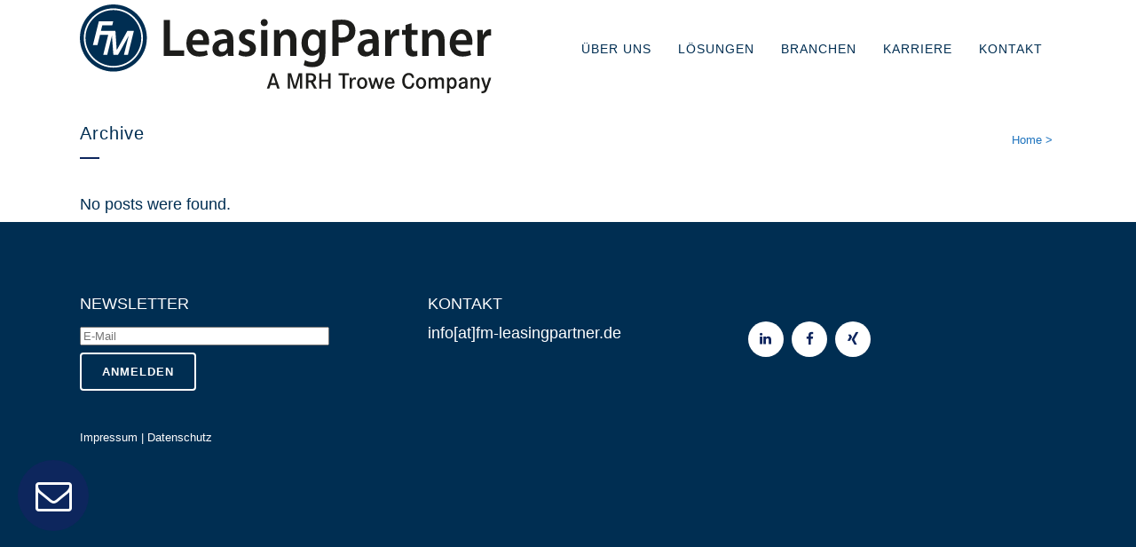

--- FILE ---
content_type: text/html; charset=UTF-8
request_url: https://fm-leasingpartner.de/slides-category/branchen-mobil/
body_size: 7365
content:
<!DOCTYPE html>
<html lang="de">
<head>
	<meta charset="UTF-8" />
	<meta name="format-detection” content=”telephone=no" />
	
	<title>branchen-mobil Archive - FM LeasingPartner</title>

	
			
						<meta name="viewport" content="width=device-width,initial-scale=1,user-scalable=no">
		
	<link rel="profile" href="http://gmpg.org/xfn/11" />
	<link rel="pingback" href="https://fm-leasingpartner.de/xmlrpc.php" />
	<link rel="shortcut icon" type="image/x-icon" href="https://fm-leasingpartner.de/wp-content/uploads/2020/05/favicon.png">
	<link rel="apple-touch-icon" href="https://fm-leasingpartner.de/wp-content/uploads/2020/05/favicon.png"/>
	<script type="application/javascript">var QodeAjaxUrl = "https://fm-leasingpartner.de/wp-admin/admin-ajax.php"</script><meta name='robots' content='index, follow, max-image-preview:large, max-snippet:-1, max-video-preview:-1' />

	<!-- This site is optimized with the Yoast SEO plugin v26.5 - https://yoast.com/wordpress/plugins/seo/ -->
	<link rel="canonical" href="https://fm-leasingpartner.de/slides-category/branchen-mobil/" />
	<meta property="og:locale" content="de_DE" />
	<meta property="og:type" content="article" />
	<meta property="og:title" content="branchen-mobil Archive - FM LeasingPartner" />
	<meta property="og:url" content="https://fm-leasingpartner.de/slides-category/branchen-mobil/" />
	<meta property="og:site_name" content="FM LeasingPartner" />
	<meta name="twitter:card" content="summary_large_image" />
	<script type="application/ld+json" class="yoast-schema-graph">{"@context":"https://schema.org","@graph":[{"@type":"CollectionPage","@id":"https://fm-leasingpartner.de/slides-category/branchen-mobil/","url":"https://fm-leasingpartner.de/slides-category/branchen-mobil/","name":"branchen-mobil Archive - FM LeasingPartner","isPartOf":{"@id":"https://fm-leasingpartner.de/#website"},"breadcrumb":{"@id":"https://fm-leasingpartner.de/slides-category/branchen-mobil/#breadcrumb"},"inLanguage":"de"},{"@type":"BreadcrumbList","@id":"https://fm-leasingpartner.de/slides-category/branchen-mobil/#breadcrumb","itemListElement":[{"@type":"ListItem","position":1,"name":"Startseite","item":"https://fm-leasingpartner.de/"},{"@type":"ListItem","position":2,"name":"branchen-mobil"}]},{"@type":"WebSite","@id":"https://fm-leasingpartner.de/#website","url":"https://fm-leasingpartner.de/","name":"FM LeasingPartner","description":"","potentialAction":[{"@type":"SearchAction","target":{"@type":"EntryPoint","urlTemplate":"https://fm-leasingpartner.de/?s={search_term_string}"},"query-input":{"@type":"PropertyValueSpecification","valueRequired":true,"valueName":"search_term_string"}}],"inLanguage":"de"}]}</script>
	<!-- / Yoast SEO plugin. -->


<link rel='dns-prefetch' href='//www.leasingo.cloud' />
<link rel="alternate" type="application/rss+xml" title="FM LeasingPartner &raquo; Feed" href="https://fm-leasingpartner.de/feed/" />
<link rel="alternate" type="application/rss+xml" title="FM LeasingPartner &raquo; Kommentar-Feed" href="https://fm-leasingpartner.de/comments/feed/" />
<link rel="alternate" type="application/rss+xml" title="FM LeasingPartner &raquo; branchen-mobil Slider Feed" href="https://fm-leasingpartner.de/slides-category/branchen-mobil/feed/" />
<style id='wp-img-auto-sizes-contain-inline-css' type='text/css'>
img:is([sizes=auto i],[sizes^="auto," i]){contain-intrinsic-size:3000px 1500px}
/*# sourceURL=wp-img-auto-sizes-contain-inline-css */
</style>
<style id='wp-emoji-styles-inline-css' type='text/css'>

	img.wp-smiley, img.emoji {
		display: inline !important;
		border: none !important;
		box-shadow: none !important;
		height: 1em !important;
		width: 1em !important;
		margin: 0 0.07em !important;
		vertical-align: -0.1em !important;
		background: none !important;
		padding: 0 !important;
	}
/*# sourceURL=wp-emoji-styles-inline-css */
</style>
<link rel='stylesheet' id='css-0-css' href='https://fm-leasingpartner.de/wp-content/mmr/47e806d8-1764842036.min.css' type='text/css' media='all' />
<style id='css-0-inline-css' type='text/css'>
/*wp_block_styles_on_demand_placeholder:6936a00fe3209*/
/*# sourceURL=css-0-inline-css */
</style>
<link rel='stylesheet' id='css-1-css' href='https://fm-leasingpartner.de/wp-content/mmr/364e5781-1764578905.min.css' type='text/css' media='all' />
<style id='css-1-inline-css' type='text/css'>
   .archive.disabled_footer_top .footer_top_holder, .archive.disabled_footer_bottom .footer_bottom_holder { display: none;}


/*# sourceURL=css-1-inline-css */
</style>
<link rel='stylesheet' id='css-2-css' href='https://fm-leasingpartner.de/wp-content/mmr/82332c80-1747297932.min.css' type='text/css' media='all' />
<link rel='stylesheet' id='css-3-css' href='https://fm-leasingpartner.de/wp-content/mmr/a8820ad0-1747166114.min.css' type='text/css' media='screen' />
<link rel='stylesheet' id='css-4-css' href='https://fm-leasingpartner.de/wp-content/mmr/24a504cc-1747166114.min.css' type='text/css' media='all' />
<script type="text/javascript" src="https://fm-leasingpartner.de/wp-content/mmr/a4950ac3-1747166111.min.js" id="js-5-js"></script>
<script type="text/javascript" src="https://fm-leasingpartner.de/wp-content/mmr/406d0623-1764842035.min.js" id="js-6-js"></script>
<script type="text/javascript" id="js-6-js-after">
/* <![CDATA[ */
wp.i18n.setLocaleData( { 'text direction\u0004ltr': [ 'ltr' ] } );
//# sourceURL=js-6-js-after
/* ]]> */
</script>
<script type="text/javascript" src="https://fm-leasingpartner.de/wp-content/mmr/0fb70e1c-1747166114.min.js" id="js-7-js"></script>
<script type="text/javascript" id="js-8-js-extra">
/* <![CDATA[ */
var rlpArgs = {"script":"nivo_lightbox","selector":"lightbox","custom_events":"","theme":"simple","effect":"slideUp","clickOverlayToClose":"1","touch_swipe":"0","autoplay_video":"0","keyboardNav":"1","errorMessage":"Bitte versuchen Sie es erneut."};
//# sourceURL=js-8-js-extra
/* ]]> */
</script>
<script type="text/javascript" src="https://fm-leasingpartner.de/wp-content/mmr/c76b1234-1747166114.min.js" id="js-8-js"></script>
<script type="text/javascript" src="https://fm-leasingpartner.de/wp-content/mmr/5ae43e1a-1764842035.min.js" id="js-9-js"></script>
<script type="text/javascript" id="js-9-js-after">
/* <![CDATA[ */
jQuery(function(jQuery){jQuery.datepicker.setDefaults({"closeText":"Schlie\u00dfen","currentText":"Heute","monthNames":["Januar","Februar","M\u00e4rz","April","Mai","Juni","Juli","August","September","Oktober","November","Dezember"],"monthNamesShort":["Jan.","Feb.","M\u00e4rz","Apr.","Mai","Juni","Juli","Aug.","Sep.","Okt.","Nov.","Dez."],"nextText":"Weiter","prevText":"Zur\u00fcck","dayNames":["Sonntag","Montag","Dienstag","Mittwoch","Donnerstag","Freitag","Samstag"],"dayNamesShort":["So.","Mo.","Di.","Mi.","Do.","Fr.","Sa."],"dayNamesMin":["S","M","D","M","D","F","S"],"dateFormat":"d. MM yy","firstDay":1,"isRTL":false});});
//# sourceURL=js-9-js-after
/* ]]> */
</script>
<script type="text/javascript" src="https://fm-leasingpartner.de/wp-content/mmr/810c237b-1747166111.min.js" id="js-10-js"></script>
<script type="text/javascript" src="https://fm-leasingpartner.de/wp-content/mmr/9634ab42-1747166111.min.js" id="js-11-js"></script>
<script></script><link rel="https://api.w.org/" href="https://fm-leasingpartner.de/wp-json/" /><link rel="EditURI" type="application/rsd+xml" title="RSD" href="https://fm-leasingpartner.de/xmlrpc.php?rsd" />
<meta name="generator" content="WordPress 6.9" />
<style>.nivo-lightbox-theme-simple.nivo-lightbox-overlay { background: none repeat scroll 0 0 rgba(0, 14, 51, 0.6)!important;}</style><style>.nivo-lightbox-theme-simple .nivo-lightbox-image img{ cursor:pointer; cursor: hand;}</style><style>.nivo-lightbox-theme-simple .nivo-lightbox-title { background:#000!important;}</style><style>@media all and (max-device-width: 1024px) { .nivo-lightbox-overlay { -webkit-overflow-scrolling:touch !important; overflow:auto !important; } #gallery-2 .gallery-item { width:auto !important; } .nivo-lightbox-content { -webkit-overflow-scrolling: touch !important; overflow: scroll !important; } }</style><style>.nivo-lightbox-theme-simple .nivo-lightbox-nav:hover { background-color:rgba(0,0,0,.5)!important;}</style><style type="text/css">.recentcomments a{display:inline !important;padding:0 !important;margin:0 !important;}</style><meta name="generator" content="Powered by WPBakery Page Builder - drag and drop page builder for WordPress."/>
<link rel="icon" href="https://fm-leasingpartner.de/wp-content/uploads/2020/05/favicon.png" sizes="32x32" />
<link rel="icon" href="https://fm-leasingpartner.de/wp-content/uploads/2020/05/favicon.png" sizes="192x192" />
<link rel="apple-touch-icon" href="https://fm-leasingpartner.de/wp-content/uploads/2020/05/favicon.png" />
<meta name="msapplication-TileImage" content="https://fm-leasingpartner.de/wp-content/uploads/2020/05/favicon.png" />
		<style type="text/css" id="wp-custom-css">
			div.wpcf7-response-output {
	color: #000;
}		</style>
		<noscript><style> .wpb_animate_when_almost_visible { opacity: 1; }</style></noscript><link rel='stylesheet' id='css-16-css' href='https://fm-leasingpartner.de/wp-content/mmr/da9412a5-1764842043.min.css' type='text/css' media='all' />
</head>

<body class="archive tax-slides_category term-branchen-mobil term-8 wp-theme-bridge wp-child-theme-bridge-child  qode-child-theme-ver-1.0.0 qode-theme-ver-16.7 qode-theme-bridge wpb-js-composer js-comp-ver-7.3 vc_responsive" itemscope itemtype="http://schema.org/WebPage">

						<div class="wrapper">
	<div class="wrapper_inner">
	<!-- Google Analytics start -->
		<!-- Google Analytics end -->

	


<header class=" scroll_header_top_area  fixed scrolled_not_transparent page_header">
    <div class="header_inner clearfix">

		<div class="header_top_bottom_holder">
		<div class="header_bottom clearfix" style='' >
		    				<div class="container">
					<div class="container_inner clearfix">
                    			                					<div class="header_inner_left">
                        													<div class="mobile_menu_button">
                                <span>
                                    <i class="qode_icon_font_awesome fa fa-bars " ></i>                                </span>
                            </div>
												<div class="logo_wrapper">
                            							<div class="q_logo">
								<a itemprop="url" href="https://fm-leasingpartner.de/">
									<img itemprop="image" class="normal" src="https://fm-leasingpartner.de/wp-content/uploads/2025/05/FML-Logo-2D-mit-MRH-Trowe-Unterzug.svg" alt="Logo"/>
									<img itemprop="image" class="light" src="https://fm-leasingpartner.de/wp-content/themes/bridge/img/logo.png" alt="Logo"/>
									<img itemprop="image" class="dark" src="https://fm-leasingpartner.de/wp-content/themes/bridge/img/logo_black.png" alt="Logo"/>
									<img itemprop="image" class="sticky" src="https://fm-leasingpartner.de/wp-content/themes/bridge/img/logo_black.png" alt="Logo"/>
									<img itemprop="image" class="mobile" src="https://fm-leasingpartner.de/wp-content/uploads/2025/05/FML-Logo-2D-mit-MRH-Trowe-Unterzug.svg" alt="Logo"/>
																	</a>
							</div>
                            						</div>
                                                					</div>
                    					                                                							<div class="header_inner_right">
                                <div class="side_menu_button_wrapper right">
																		                                    <div class="side_menu_button">
									
										                                                                                                                    </div>
                                </div>
							</div>
												
						
						<nav class="main_menu drop_down right">
						<ul id="menu-main-menu" class=""><li id="nav-menu-item-368" class="menu-item menu-item-type-post_type menu-item-object-page menu-item-has-children  has_sub narrow"><a href="https://fm-leasingpartner.de/unternehmen/" class=""><i class="menu_icon blank fa"></i><span>Über uns</span><span class="plus"></span></a>
<div class="second"><div class="inner"><ul>
	<li id="nav-menu-item-3243" class="menu-item menu-item-type-custom menu-item-object-custom "><a href="https://fm-leasingpartner.de/team/" class=""><i class="menu_icon blank fa"></i><span>Team</span><span class="plus"></span></a></li>
	<li id="nav-menu-item-116" class="menu-item menu-item-type-post_type menu-item-object-page "><a href="https://fm-leasingpartner.de/referenzen/" class=""><i class="menu_icon blank fa"></i><span>Referenzen</span><span class="plus"></span></a></li>
	<li id="nav-menu-item-366" class="menu-item menu-item-type-post_type menu-item-object-page "><a href="https://fm-leasingpartner.de/unternehmen/news/" class=""><i class="menu_icon blank fa"></i><span>Aktuelles</span><span class="plus"></span></a></li>
</ul></div></div>
</li>
<li id="nav-menu-item-13" class="menu-item menu-item-type-post_type menu-item-object-page menu-item-has-children  has_sub narrow"><a href="https://fm-leasingpartner.de/leistungen/" class=""><i class="menu_icon blank fa"></i><span>Lösungen</span><span class="plus"></span></a>
<div class="second"><div class="inner"><ul>
	<li id="nav-menu-item-312" class="menu-item menu-item-type-post_type menu-item-object-page "><a href="https://fm-leasingpartner.de/leistungen/leasing/" class=""><i class="menu_icon blank fa"></i><span>Leasing</span><span class="plus"></span></a></li>
	<li id="nav-menu-item-313" class="menu-item menu-item-type-post_type menu-item-object-page "><a href="https://fm-leasingpartner.de/leistungen/mietkauf/" class=""><i class="menu_icon blank fa"></i><span>Mietkauf</span><span class="plus"></span></a></li>
	<li id="nav-menu-item-315" class="menu-item menu-item-type-post_type menu-item-object-page "><a href="https://fm-leasingpartner.de/leistungen/darlehen/" class=""><i class="menu_icon blank fa"></i><span>Darlehen</span><span class="plus"></span></a></li>
	<li id="nav-menu-item-314" class="menu-item menu-item-type-post_type menu-item-object-page "><a href="https://fm-leasingpartner.de/leistungen/absatzfinanzierung/" class=""><i class="menu_icon blank fa"></i><span>Absatzfinanzierung</span><span class="plus"></span></a></li>
	<li id="nav-menu-item-316" class="menu-item menu-item-type-post_type menu-item-object-page "><a href="https://fm-leasingpartner.de/leistungen/factoring/" class=""><i class="menu_icon blank fa"></i><span>Factoring</span><span class="plus"></span></a></li>
	<li id="nav-menu-item-24959" class="menu-item menu-item-type-post_type menu-item-object-page "><a href="https://fm-leasingpartner.de/leistungen/online-vergleich/" class=""><i class="menu_icon blank fa"></i><span>Online-Vergleich</span><span class="plus"></span></a></li>
</ul></div></div>
</li>
<li id="nav-menu-item-115" class="menu-item menu-item-type-post_type menu-item-object-page menu-item-has-children  has_sub narrow"><a href="https://fm-leasingpartner.de/branchen/" class=""><i class="menu_icon blank fa"></i><span>Branchen</span><span class="plus"></span></a>
<div class="second"><div class="inner"><ul>
	<li id="nav-menu-item-262" class="menu-item menu-item-type-post_type menu-item-object-page "><a href="https://fm-leasingpartner.de/branchen/baumaschinen/" class=""><i class="menu_icon blank fa"></i><span>Bauwirtschaft</span><span class="plus"></span></a></li>
	<li id="nav-menu-item-265" class="menu-item menu-item-type-post_type menu-item-object-page "><a href="https://fm-leasingpartner.de/branchen/kran-schwerlast/" class=""><i class="menu_icon blank fa"></i><span>Kran &#038; Schwerlast</span><span class="plus"></span></a></li>
	<li id="nav-menu-item-261" class="menu-item menu-item-type-post_type menu-item-object-page "><a href="https://fm-leasingpartner.de/branchen/logistik/" class=""><i class="menu_icon blank fa"></i><span>Transport &#038; Logistik</span><span class="plus"></span></a></li>
	<li id="nav-menu-item-618" class="menu-item menu-item-type-post_type menu-item-object-page "><a href="https://fm-leasingpartner.de/branchen/maschinen-anlagen/" class=""><i class="menu_icon blank fa"></i><span>Maschinen &#038; Anlagen</span><span class="plus"></span></a></li>
	<li id="nav-menu-item-263" class="menu-item menu-item-type-post_type menu-item-object-page "><a href="https://fm-leasingpartner.de/branchen/landwirtschaft/" class=""><i class="menu_icon blank fa"></i><span>Land &#038; Forst</span><span class="plus"></span></a></li>
	<li id="nav-menu-item-260" class="menu-item menu-item-type-post_type menu-item-object-page "><a href="https://fm-leasingpartner.de/branchen/energie/" class=""><i class="menu_icon blank fa"></i><span>Energie</span><span class="plus"></span></a></li>
	<li id="nav-menu-item-617" class="menu-item menu-item-type-post_type menu-item-object-page "><a href="https://fm-leasingpartner.de/branchen/medizin-labor/" class=""><i class="menu_icon blank fa"></i><span>Medizin &#038; Labor</span><span class="plus"></span></a></li>
	<li id="nav-menu-item-616" class="menu-item menu-item-type-post_type menu-item-object-page "><a href="https://fm-leasingpartner.de/branchen/it-kommunikation/" class=""><i class="menu_icon blank fa"></i><span>IT &#038; Kommunikation</span><span class="plus"></span></a></li>
	<li id="nav-menu-item-1036" class="menu-item menu-item-type-post_type menu-item-object-page "><a href="https://fm-leasingpartner.de/branchen/aviation/" class=""><i class="menu_icon blank fa"></i><span>Aviation</span><span class="plus"></span></a></li>
	<li id="nav-menu-item-615" class="menu-item menu-item-type-post_type menu-item-object-page "><a href="https://fm-leasingpartner.de/branchen/spezial/" class=""><i class="menu_icon blank fa"></i><span>Spezial</span><span class="plus"></span></a></li>
</ul></div></div>
</li>
<li id="nav-menu-item-114" class="menu-item menu-item-type-post_type menu-item-object-page  narrow"><a href="https://fm-leasingpartner.de/karriere/" class=""><i class="menu_icon blank fa"></i><span>Karriere</span><span class="plus"></span></a></li>
<li id="nav-menu-item-3246" class="menu-item menu-item-type-post_type menu-item-object-page  narrow"><a href="https://fm-leasingpartner.de/kontakt/" class=""><i class="menu_icon blank fa"></i><span>Kontakt</span><span class="plus"></span></a></li>
</ul>						</nav>
						                        										<nav class="mobile_menu">
                        <ul id="menu-main-menu-1" class=""><li id="mobile-menu-item-368" class="menu-item menu-item-type-post_type menu-item-object-page menu-item-has-children  has_sub"><a href="https://fm-leasingpartner.de/unternehmen/" class=""><span>Über uns</span></a><span class="mobile_arrow"><i class="fa fa-angle-right"></i><i class="fa fa-angle-down"></i></span>
<ul class="sub_menu">
	<li id="mobile-menu-item-3243" class="menu-item menu-item-type-custom menu-item-object-custom "><a href="https://fm-leasingpartner.de/team/" class=""><span>Team</span></a><span class="mobile_arrow"><i class="fa fa-angle-right"></i><i class="fa fa-angle-down"></i></span></li>
	<li id="mobile-menu-item-116" class="menu-item menu-item-type-post_type menu-item-object-page "><a href="https://fm-leasingpartner.de/referenzen/" class=""><span>Referenzen</span></a><span class="mobile_arrow"><i class="fa fa-angle-right"></i><i class="fa fa-angle-down"></i></span></li>
	<li id="mobile-menu-item-366" class="menu-item menu-item-type-post_type menu-item-object-page "><a href="https://fm-leasingpartner.de/unternehmen/news/" class=""><span>Aktuelles</span></a><span class="mobile_arrow"><i class="fa fa-angle-right"></i><i class="fa fa-angle-down"></i></span></li>
</ul>
</li>
<li id="mobile-menu-item-13" class="menu-item menu-item-type-post_type menu-item-object-page menu-item-has-children  has_sub"><a href="https://fm-leasingpartner.de/leistungen/" class=""><span>Lösungen</span></a><span class="mobile_arrow"><i class="fa fa-angle-right"></i><i class="fa fa-angle-down"></i></span>
<ul class="sub_menu">
	<li id="mobile-menu-item-312" class="menu-item menu-item-type-post_type menu-item-object-page "><a href="https://fm-leasingpartner.de/leistungen/leasing/" class=""><span>Leasing</span></a><span class="mobile_arrow"><i class="fa fa-angle-right"></i><i class="fa fa-angle-down"></i></span></li>
	<li id="mobile-menu-item-313" class="menu-item menu-item-type-post_type menu-item-object-page "><a href="https://fm-leasingpartner.de/leistungen/mietkauf/" class=""><span>Mietkauf</span></a><span class="mobile_arrow"><i class="fa fa-angle-right"></i><i class="fa fa-angle-down"></i></span></li>
	<li id="mobile-menu-item-315" class="menu-item menu-item-type-post_type menu-item-object-page "><a href="https://fm-leasingpartner.de/leistungen/darlehen/" class=""><span>Darlehen</span></a><span class="mobile_arrow"><i class="fa fa-angle-right"></i><i class="fa fa-angle-down"></i></span></li>
	<li id="mobile-menu-item-314" class="menu-item menu-item-type-post_type menu-item-object-page "><a href="https://fm-leasingpartner.de/leistungen/absatzfinanzierung/" class=""><span>Absatzfinanzierung</span></a><span class="mobile_arrow"><i class="fa fa-angle-right"></i><i class="fa fa-angle-down"></i></span></li>
	<li id="mobile-menu-item-316" class="menu-item menu-item-type-post_type menu-item-object-page "><a href="https://fm-leasingpartner.de/leistungen/factoring/" class=""><span>Factoring</span></a><span class="mobile_arrow"><i class="fa fa-angle-right"></i><i class="fa fa-angle-down"></i></span></li>
	<li id="mobile-menu-item-24959" class="menu-item menu-item-type-post_type menu-item-object-page "><a href="https://fm-leasingpartner.de/leistungen/online-vergleich/" class=""><span>Online-Vergleich</span></a><span class="mobile_arrow"><i class="fa fa-angle-right"></i><i class="fa fa-angle-down"></i></span></li>
</ul>
</li>
<li id="mobile-menu-item-115" class="menu-item menu-item-type-post_type menu-item-object-page menu-item-has-children  has_sub"><a href="https://fm-leasingpartner.de/branchen/" class=""><span>Branchen</span></a><span class="mobile_arrow"><i class="fa fa-angle-right"></i><i class="fa fa-angle-down"></i></span>
<ul class="sub_menu">
	<li id="mobile-menu-item-262" class="menu-item menu-item-type-post_type menu-item-object-page "><a href="https://fm-leasingpartner.de/branchen/baumaschinen/" class=""><span>Bauwirtschaft</span></a><span class="mobile_arrow"><i class="fa fa-angle-right"></i><i class="fa fa-angle-down"></i></span></li>
	<li id="mobile-menu-item-265" class="menu-item menu-item-type-post_type menu-item-object-page "><a href="https://fm-leasingpartner.de/branchen/kran-schwerlast/" class=""><span>Kran &#038; Schwerlast</span></a><span class="mobile_arrow"><i class="fa fa-angle-right"></i><i class="fa fa-angle-down"></i></span></li>
	<li id="mobile-menu-item-261" class="menu-item menu-item-type-post_type menu-item-object-page "><a href="https://fm-leasingpartner.de/branchen/logistik/" class=""><span>Transport &#038; Logistik</span></a><span class="mobile_arrow"><i class="fa fa-angle-right"></i><i class="fa fa-angle-down"></i></span></li>
	<li id="mobile-menu-item-618" class="menu-item menu-item-type-post_type menu-item-object-page "><a href="https://fm-leasingpartner.de/branchen/maschinen-anlagen/" class=""><span>Maschinen &#038; Anlagen</span></a><span class="mobile_arrow"><i class="fa fa-angle-right"></i><i class="fa fa-angle-down"></i></span></li>
	<li id="mobile-menu-item-263" class="menu-item menu-item-type-post_type menu-item-object-page "><a href="https://fm-leasingpartner.de/branchen/landwirtschaft/" class=""><span>Land &#038; Forst</span></a><span class="mobile_arrow"><i class="fa fa-angle-right"></i><i class="fa fa-angle-down"></i></span></li>
	<li id="mobile-menu-item-260" class="menu-item menu-item-type-post_type menu-item-object-page "><a href="https://fm-leasingpartner.de/branchen/energie/" class=""><span>Energie</span></a><span class="mobile_arrow"><i class="fa fa-angle-right"></i><i class="fa fa-angle-down"></i></span></li>
	<li id="mobile-menu-item-617" class="menu-item menu-item-type-post_type menu-item-object-page "><a href="https://fm-leasingpartner.de/branchen/medizin-labor/" class=""><span>Medizin &#038; Labor</span></a><span class="mobile_arrow"><i class="fa fa-angle-right"></i><i class="fa fa-angle-down"></i></span></li>
	<li id="mobile-menu-item-616" class="menu-item menu-item-type-post_type menu-item-object-page "><a href="https://fm-leasingpartner.de/branchen/it-kommunikation/" class=""><span>IT &#038; Kommunikation</span></a><span class="mobile_arrow"><i class="fa fa-angle-right"></i><i class="fa fa-angle-down"></i></span></li>
	<li id="mobile-menu-item-1036" class="menu-item menu-item-type-post_type menu-item-object-page "><a href="https://fm-leasingpartner.de/branchen/aviation/" class=""><span>Aviation</span></a><span class="mobile_arrow"><i class="fa fa-angle-right"></i><i class="fa fa-angle-down"></i></span></li>
	<li id="mobile-menu-item-615" class="menu-item menu-item-type-post_type menu-item-object-page "><a href="https://fm-leasingpartner.de/branchen/spezial/" class=""><span>Spezial</span></a><span class="mobile_arrow"><i class="fa fa-angle-right"></i><i class="fa fa-angle-down"></i></span></li>
</ul>
</li>
<li id="mobile-menu-item-114" class="menu-item menu-item-type-post_type menu-item-object-page "><a href="https://fm-leasingpartner.de/karriere/" class=""><span>Karriere</span></a><span class="mobile_arrow"><i class="fa fa-angle-right"></i><i class="fa fa-angle-down"></i></span></li>
<li id="mobile-menu-item-3246" class="menu-item menu-item-type-post_type menu-item-object-page "><a href="https://fm-leasingpartner.de/kontakt/" class=""><span>Kontakt</span></a><span class="mobile_arrow"><i class="fa fa-angle-right"></i><i class="fa fa-angle-down"></i></span></li>
</ul>					</nav>
			                    					</div>
				</div>
				</div>
	</div>
	</div>

</header>
		

    		<a id='back_to_top' href='#'>
			<span class="fa-stack">
				<i class="fa fa-arrow-up" style=""></i>
			</span>
		</a>
	    	
    <!-- Lightbox auf Desktop -->
    <a class="lightbox-hide-on-mobile" href="/lightbox/" rel="lightbox" data-lightbox-type="iframe" />
    <div class="button-fixed-contact" style="display: block;"><span class="qode_icon_font_awesome fa fa-envelope-o qode_icon_element robee-contact"></span></div></a>

    <!-- Lightbox auf mobilen Geraeten -->
    <a class="lightbox-show-on-mobile" href="/kontakt/#kontakt" />
    <div class="button-fixed-contact" style="display: block;"><span class="qode_icon_font_awesome fa fa-envelope-o qode_icon_element robee-contact"></span></div></a>

    
		
	
    
<div class="content ">
						<div class="content_inner  ">
			
	
			<div class="title_outer title_without_animation"    data-height="210">
		<div class="title title_size_small  position_left " style="height:210px;">
			<div class="image not_responsive"></div>
										<div class="title_holder"  style="padding-top:110px;height:100px;">
					<div class="container">
						<div class="container_inner clearfix">
								<div class="title_subtitle_holder" >
                                                                																		<h1 ><span>Archive</span></h1>
																			<span class="separator small left"  ></span>
																	
																												<div class="breadcrumb" > <div class="breadcrumbs"><div itemprop="breadcrumb" class="breadcrumbs_inner"><a href="https://fm-leasingpartner.de">Home</a><span class="delimiter">&nbsp;>&nbsp;</span></div></div></div>
																	                                                            </div>
						</div>
					</div>
				</div>
								</div>
			</div>
		<div class="container">
            			<div class="container_inner default_template_holder clearfix">
									<div class="blog_holder blog_small_image">

			<div class="entry">                        
			<p>No posts were found.</p>    
	</div>
	</div>
							</div>
            		</div>
		
	</div>
</div>



	<footer >
		<div class="footer_inner clearfix">
				<div class="footer_top_holder">
            			<div class="footer_top">
								<div class="container">
					<div class="container_inner">
																	<div class="three_columns clearfix">
								<div class="column1 footer_col1">
									<div class="column_inner">
										<div id="block-7" class="widget widget_block widget_text">
<p style="font-size:18px">NEWSLETTER</p>
</div><div id="text-2" class="widget widget_text">			<div class="textwidget"><form class="newsletter-signup" action="https://t804ea365.emailsys1a.net/77/2755/3274435a41/subscribe/form.html" method="post">
<div class="form">
<div class="form_border">
<ul>
<li style="position: absolute; z-index: -100; left: -6000px;" aria-hidden="true"><input class="form_field" tabindex="-1" name="rm_email" type="text" value="" /></li>
</ul>
<p><input id="email" class="form_field" name="email" type="email" value="" placeholder="E-Mail" /></p>
<p><input class="wpcf7-form-control wpcf7-submit" type="submit" value="Anmelden" /></p>
</div>
</div>
</form>
</div>
		</div><div id="block-4" class="widget widget_block">
<div style="height:28px" aria-hidden="true" class="wp-block-spacer"></div>
</div><div id="block-5" class="widget widget_block widget_text">
<p class="has-small-font-size"><a href="https://fm-leasingpartner.de/impressum/">Impressum</a> | <a href="https://fm-leasingpartner.de/datenschutz/">Datenschutz</a></p>
</div>									</div>
								</div>
								<div class="column2 footer_col2">
									<div class="column_inner">
										<div id="block-6" class="widget widget_block widget_text">
<p style="font-size:18px">KONTAKT</p>
</div><div id="block-8" class="widget widget_block"><span style="color: #ffffff;"><a style="color: #ffffff;" href="mailto:info@fm-leasingpartner.de">info[at]fm-leasingpartner.de</a></span></div>									</div>
								</div>
								<div class="column3 footer_col3">
									<div class="column_inner">
										<div id="block-2" class="widget widget_block">
<div style="height:35px" aria-hidden="true" class="wp-block-spacer"></div>
</div><span class='q_social_icon_holder circle_social' data-color=#0D255E data-hover-background-color=#f6f6f6 ><a itemprop='url' href='https://de.linkedin.com/company/fm-leasingpartner-gmbh' target='_blank'><span class='fa-stack ' style='background-color: #ffffff;margin: 0,0,0,15;font-size: 20px;'><i class="qode_icon_font_awesome fa fa-linkedin " style="color: #0D255E;" ></i></span></a></span><span class='q_social_icon_holder circle_social' data-color=#0D255E data-hover-background-color=#f6f6f6 ><a itemprop='url' href='https://de-de.facebook.com/pages/category/Financial-Service/FM-LeasingPartner-GmbH-1030125180384320/' target='_blank'><span class='fa-stack ' style='background-color: #ffffff;font-size: 20px;'><i class="qode_icon_font_awesome fa fa-facebook " style="color: #0D255E;" ></i></span></a></span><span class='q_social_icon_holder circle_social' data-color=#0D255E data-hover-background-color=#f6f6f6 ><a itemprop='url' href='https://www.xing.com/companies/fmleasingpartnergmbh?keyword=fm%20leasingpartner%20gmbh' target='_blank'><span class='fa-stack ' style='background-color: #ffffff;font-size: 20px;'><i class="qode_icon_font_awesome fa fa-xing " style="color: #0D255E;" ></i></span></a></span>									</div>
								</div>
							</div>
															</div>
				</div>
							</div>
					</div>
							<div class="footer_bottom_holder">
                									<div class="footer_bottom">
							</div>
								</div>
				</div>
	</footer>
		
</div>
</div>
<!--
<script>
(function(i,s,o,g,r,a,m){i['GoogleAnalyticsObject']=r;i[r]=i[r]||function(){
(i[r].q=i[r].q||[]).push(arguments)},i[r].l=1*new Date();a=s.createElement(o),
m=s.getElementsByTagName(o)[0];a.async=1;a.src=g;m.parentNode.insertBefore(a,m)
})(window,document,'script','https://www.google-analytics.com/analytics.js','ga');
ga('create', 'UA-41334437-1', 'auto');
ga('require', 'displayfeatures');
ga('require', 'linkid', 'linkid.js');
ga('set', 'anonymizeIp', true);
ga('send', 'pageview');
</script>
-->
<script type="speculationrules">
{"prefetch":[{"source":"document","where":{"and":[{"href_matches":"/*"},{"not":{"href_matches":["/wp-*.php","/wp-admin/*","/wp-content/uploads/*","/wp-content/*","/wp-content/plugins/*","/wp-content/themes/bridge-child/*","/wp-content/themes/bridge/*","/*\\?(.+)"]}},{"not":{"selector_matches":"a[rel~=\"nofollow\"]"}},{"not":{"selector_matches":".no-prefetch, .no-prefetch a"}}]},"eagerness":"conservative"}]}
</script>
<script type="text/javascript" id="js-12-js-extra">
/* <![CDATA[ */
var haet_cr_ajax = {"ajax_url":"https://fm-leasingpartner.de/wp-admin/admin-ajax.php"};
//# sourceURL=js-12-js-extra
/* ]]> */
</script>
<script type="text/javascript" src="https://fm-leasingpartner.de/wp-content/mmr/7b5e096f-1764578905.min.js" id="js-12-js"></script>
<script type="text/javascript" id="js-13-js-before">
/* <![CDATA[ */
var wpcf7 = {
    "api": {
        "root": "https:\/\/fm-leasingpartner.de\/wp-json\/",
        "namespace": "contact-form-7\/v1"
    }
};
//# sourceURL=js-13-js-before
/* ]]> */
</script>
<script type="text/javascript" src="https://fm-leasingpartner.de/wp-content/mmr/3a4c05c8-1764578905.min.js" id="js-13-js"></script>
<script type="text/javascript" src="https://www.leasingo.cloud/integration/v1?subdomain=fm-leasingpartner&amp;ver=1.0.4" id="leasingo-all-widgets-js"></script>
<script type="text/javascript" id="js-14-js-extra">
/* <![CDATA[ */
var qodeLike = {"ajaxurl":"https://fm-leasingpartner.de/wp-admin/admin-ajax.php"};
//# sourceURL=js-14-js-extra
/* ]]> */
</script>
<script type="text/javascript" src="https://fm-leasingpartner.de/wp-content/mmr/27f840a9-1747297932.min.js" id="js-14-js"></script>
<script type="text/javascript" id="js-15-js-extra">
/* <![CDATA[ */
var QodeAdminAjax = {"ajaxurl":"https://fm-leasingpartner.de/wp-admin/admin-ajax.php"};
var qodeGlobalVars = {"vars":{"qodeAddingToCartLabel":"Adding to Cart..."}};
//# sourceURL=js-15-js-extra
/* ]]> */
</script>
<script type="text/javascript" src="https://fm-leasingpartner.de/wp-content/mmr/71c92121-1747297932.min.js" id="js-15-js"></script>
<script id="wp-emoji-settings" type="application/json">
{"baseUrl":"https://s.w.org/images/core/emoji/17.0.2/72x72/","ext":".png","svgUrl":"https://s.w.org/images/core/emoji/17.0.2/svg/","svgExt":".svg","source":{"concatemoji":"https://fm-leasingpartner.de/wp-includes/js/wp-emoji-release.min.js?ver=6.9"}}
</script>
<script type="module">
/* <![CDATA[ */
/*! This file is auto-generated */
const a=JSON.parse(document.getElementById("wp-emoji-settings").textContent),o=(window._wpemojiSettings=a,"wpEmojiSettingsSupports"),s=["flag","emoji"];function i(e){try{var t={supportTests:e,timestamp:(new Date).valueOf()};sessionStorage.setItem(o,JSON.stringify(t))}catch(e){}}function c(e,t,n){e.clearRect(0,0,e.canvas.width,e.canvas.height),e.fillText(t,0,0);t=new Uint32Array(e.getImageData(0,0,e.canvas.width,e.canvas.height).data);e.clearRect(0,0,e.canvas.width,e.canvas.height),e.fillText(n,0,0);const a=new Uint32Array(e.getImageData(0,0,e.canvas.width,e.canvas.height).data);return t.every((e,t)=>e===a[t])}function p(e,t){e.clearRect(0,0,e.canvas.width,e.canvas.height),e.fillText(t,0,0);var n=e.getImageData(16,16,1,1);for(let e=0;e<n.data.length;e++)if(0!==n.data[e])return!1;return!0}function u(e,t,n,a){switch(t){case"flag":return n(e,"\ud83c\udff3\ufe0f\u200d\u26a7\ufe0f","\ud83c\udff3\ufe0f\u200b\u26a7\ufe0f")?!1:!n(e,"\ud83c\udde8\ud83c\uddf6","\ud83c\udde8\u200b\ud83c\uddf6")&&!n(e,"\ud83c\udff4\udb40\udc67\udb40\udc62\udb40\udc65\udb40\udc6e\udb40\udc67\udb40\udc7f","\ud83c\udff4\u200b\udb40\udc67\u200b\udb40\udc62\u200b\udb40\udc65\u200b\udb40\udc6e\u200b\udb40\udc67\u200b\udb40\udc7f");case"emoji":return!a(e,"\ud83e\u1fac8")}return!1}function f(e,t,n,a){let r;const o=(r="undefined"!=typeof WorkerGlobalScope&&self instanceof WorkerGlobalScope?new OffscreenCanvas(300,150):document.createElement("canvas")).getContext("2d",{willReadFrequently:!0}),s=(o.textBaseline="top",o.font="600 32px Arial",{});return e.forEach(e=>{s[e]=t(o,e,n,a)}),s}function r(e){var t=document.createElement("script");t.src=e,t.defer=!0,document.head.appendChild(t)}a.supports={everything:!0,everythingExceptFlag:!0},new Promise(t=>{let n=function(){try{var e=JSON.parse(sessionStorage.getItem(o));if("object"==typeof e&&"number"==typeof e.timestamp&&(new Date).valueOf()<e.timestamp+604800&&"object"==typeof e.supportTests)return e.supportTests}catch(e){}return null}();if(!n){if("undefined"!=typeof Worker&&"undefined"!=typeof OffscreenCanvas&&"undefined"!=typeof URL&&URL.createObjectURL&&"undefined"!=typeof Blob)try{var e="postMessage("+f.toString()+"("+[JSON.stringify(s),u.toString(),c.toString(),p.toString()].join(",")+"));",a=new Blob([e],{type:"text/javascript"});const r=new Worker(URL.createObjectURL(a),{name:"wpTestEmojiSupports"});return void(r.onmessage=e=>{i(n=e.data),r.terminate(),t(n)})}catch(e){}i(n=f(s,u,c,p))}t(n)}).then(e=>{for(const n in e)a.supports[n]=e[n],a.supports.everything=a.supports.everything&&a.supports[n],"flag"!==n&&(a.supports.everythingExceptFlag=a.supports.everythingExceptFlag&&a.supports[n]);var t;a.supports.everythingExceptFlag=a.supports.everythingExceptFlag&&!a.supports.flag,a.supports.everything||((t=a.source||{}).concatemoji?r(t.concatemoji):t.wpemoji&&t.twemoji&&(r(t.twemoji),r(t.wpemoji)))});
//# sourceURL=https://fm-leasingpartner.de/wp-includes/js/wp-emoji-loader.min.js
/* ]]> */
</script>
<script></script></body>
</html>


--- FILE ---
content_type: text/css
request_url: https://fm-leasingpartner.de/wp-content/mmr/24a504cc-1747166114.min.css
body_size: 2664
content:
@import url(/wp-content/themes/bridge-child/../bridge/style.css);@charset "UTF-8"@font-face{font-family:'Roboto';src:url(/wp-content/themes/bridge-child/assets/fonts/Roboto-Regular.woff2) format("woff2"),url(/wp-content/themes/bridge-child/assets/fonts/Roboto-Regular.woff) format("woff"),url(/wp-content/themes/bridge-child/assets/fonts/Roboto-Regular.ttf) format("ttf")}*{box-sizing:border-box}body{font-family:Roboto,sans-serif}.flexslider .slides img,.portfolio_slider .portfolio_slides img,.qode_carousels .slides img{display:block;width:220px!important}@media only screen and (max-width:1024px){nav.main_menu>ul>li>a{color:#9d9d9d;font-size:13px;font-weight:600;letter-spacing:1px;padding:0 10px!important;position:relative;text-transform:uppercase}.header_bottom{background-color:#fff;padding:0 25px;transition:all 0.2s ease 0s}}.qode_carousels .slides>li{    margin:0 2px 0 0;    width:initial!important}.qode_carousels{display:block;padding-left:5%;position:relative}.content.has_slider .content_inner .full_width,.content.has_slider .content_inner .container{position:relative}.standort-akkordeon p{font-size:14px;line-height:23px}.kontakt_formular-tabs .wpcf7-checkbox .wpcf7-list-item{display:block}.standort-akkordeon .vc_column_container{margin-bottom:15px}.q_accordion_holder.accordion.boxed .ui-accordion-header{background-color:#f5f5f5;text-align:center}.blog_holder article .post_info a,.blog_holder article .post_text h2 .date{color:#bebebe}.blog_holder article .post_info{color:#bebebe;display:none;font-weight:500;margin:0 0 18px;width:100%}ul,ol{list-style-position:outside;margin-left:20px}li{margin:10px 0}footer{z-index:10}.button-fixed-contact{position:fixed;top:72%;left:20px;width:80px;height:80px;background-size:80px 80px;background-color:#0d265d;background-repeat:no-repeat;text-align:center;line-height:2em;color:#fff;font-size:2.3em;border-radius:40px;cursor:pointer;z-index:110}.contact-icon.robee-contact{font-size:.9em;content:"\f003"}.width-lightbox{max-width:450px;margin:auto}.nivo-lightbox-wrap{max-width:800px;margin:auto}.lightbox-hide-on-mobile{display:block}.lightbox-show-on-mobile{display:none}@media only all and (max-width:1000px){#lightbox-app .content{top:50px;height:calc(100% - 75px)}.lightbox-text{zoom:.8}.lightbox-hide-on-mobile{display:none}.lightbox-show-on-mobile{display:block}.mobile_menu_button{float:right;margin:0pt}.mobile_menu_button .fa{font-size:18px!important}}nav.main_menu ul li a{font-weight:400;font-size:14px}nav.main_menu>ul>li>a{font-weight:400;font-size:14px;padding:0 15px}footer h5{font-weight:400}h2,h2 a{font-size:26px}.section-title{color:#0d265d;margin-bottom:35px;font-size:26px;text-transform:none;font-weight:400}.section-title:after{border-bottom:1px solid #0d265d;height:1px;position:absolute;display:block;content:"";width:190px;margin:15px 0}.section-subtitle{color:#0d265d;font-size:26px}@media (min-width:769px){h2,h2 a{font-size:32px}}.blog_holder.blog_single article.post{background-color:#fff;padding:15px;margin:20px 0}.blog_holder.blog_single article.post .post_image{margin-bottom:15px}.blog_holder.blog_single article.post .post_text{margin-top:15px}.blog_holder.blog_single article.post .post_text .post_text_inner{padding:0}.blog_holder.blog_single article h1,.blog_holder.blog_single article .h1,.blog_holder.blog_single article h1 a{display:block;font-size:26px;color:#0d265d;font-weight:500;text-transform:none}@media (min-width:769px){.blog_holder.blog_single article.post .post_image{float:left;margin-right:20px;max-width:300px}.blog_holder.blog_single article.post .post_text{margin-top:15px}.blog_holder.blog_single article.post .post_text .post_text_inner{padding:0}.blog_holder.blog_single article h1,.blog_holder.blog_single article .h1,.blog_holder.blog_single article h1 a{font-size:32px}}footer .newsletter-signup .field_label{color:#fff}footer .newsletter-signup input.wpcf7-form-control.wpcf7-submit:not([disabled]){border-color:#fff;color:#fff}footer .newsletter-signup ul{margin:0}footer .newsletter-signup .form_button{margin-top:15px}footer .newsletter-signup .wpcf7-submit{border-color:#fff;color:#fff}footer .newsletter-signup .form_field{box-sizing:border-box;width:100%}@media (min-width:768px){footer .newsletter-signup .form_field{width:80%}}.fm-news-list>article{margin:15px 0;padding:20px;background-color:#fff}.fm-news-list .entry_title{font-size:22px;text-transform:none}.fm-news-list .post-excerpt{font-size:16px}.fm-news-list .entry_date{font-size:14px}.fm-news-list .cover_boxes_read_more{font-size:16px}@media (min-width:601px){.fm-news-list .fm-post-image{float:left;margin-right:20px;max-width:280px}}.standort-link a:before{content:"\f101";font-family:"fontawesome";margin-right:5px}.standort-phone a{color:#002e52}.staff-gallery{list-style:none;margin:40px 0}.staff-gallery li{position:relative;float:left;line-height:0;margin:0 1px 1px 0}.staff-gallery li:hover .mitarbeiter-info{display:block}.staff-gallery .mitarbeiter-image{width:100%}.staff-gallery .mitarbeiter-info{display:none;text-align:center;position:absolute;left:0;right:0;bottom:0;background-color:rgba(0,0,0,.6)}.staff-gallery .mitarbeiter-info .name{font-size:12px}.staff-gallery .mitarbeiter-info p{font-size:10px;color:#fff;line-height:normal}.department{margin-top:40px}.department .section-title{font-size:22px;margin-bottom:60px}.staff-list{list-style:none;margin:0;padding:0}.staff-list>li{margin:0 0 40px;position:relative;height:350px;min-height:320px}.staff-list>li>.mitarbeiter{max-width:300px}.staff-list>li>.mitarbeiter>.name{margin-top:10px;font-size:20px;color:#bbb}.staff-list .description>p{margin:0;font-size:16px;line-height:1.4}@media (min-width:340px){.staff-gallery li{margin:1px;width:calc(50% - 2px)}}@media (min-width:481px){.staff-gallery li{width:calc(33.33% - 2px)}}@media (min-width:601px){.staff-gallery li{width:calc(25% - 2px)}}@media (min-width:768px){.staff-gallery li{width:calc(20% - 2px)}.staff-list>li{display:flex;float:left;width:50%}.staff-list>li:nth-child(2n+2){justify-content:flex-start}}@media (min-width:1001px){.staff-gallery li{width:calc(12.5% - 2px)}.staff-list>li{width:33.33%}.staff-list>li:nth-child(3n+1){justify-content:flex-start}.staff-list>li:nth-child(3n+2){justify-content:center}.staff-list>li:nth-child(3n+3){justify-content:flex-end}}
/*! Gray v1.6.0 (https://github.com/karlhorky/gray) | MIT */
.grayscale{filter:url("data:image/svg+xml;utf8,<svg xmlns='http://www.w3.org/2000/svg'><filter id='grayscale'><feColorMatrix type='saturate' values='0'/></filter></svg>#grayscale");-webkit-filter:grayscale(1);filter:grayscale(1);filter:gray}.grayscale.grayscale-fade{transition:filter .5s}@media screen and (-webkit-min-device-pixel-ratio:0){.grayscale.grayscale-fade{-webkit-transition:-webkit-filter .5s;transition:-webkit-filter .5s}}.grayscale.grayscale-off{-webkit-filter:grayscale(0);filter:grayscale(0)}.staff-gallery li:hover .grayscale.grayscale-fade{-webkit-filter:grayscale(0);filter:grayscale(0)}.grayscale.grayscale-replaced{-webkit-filter:none;filter:none}.grayscale.grayscale-replaced>svg{-webkit-transition:opacity .5s ease;transition:opacity .5s ease;opacity:1}.grayscale.grayscale-replaced.grayscale-off>svg{opacity:0}.staff-gallery li:hover .grayscale.grayscale-replaced.grayscale-fade>svg{opacity:0}#text-3{margin:0 0 0 0}.fm-cto .qbutton{text-transform:none}.title_subtitle_holder{margin-top:1.5em}.title.title_size_small h1{font-size:20px;line-height:1.304347826086957em}.hidden{display:none}.wpb_content_element.newsletter-signup h2{margin-bottom:.5em}.wpb_content_element.newsletter-signup input.wpcf7-form-control.wpcf7-text{background-color:#fff}.wpb_content_element.newsletter-signup .newsletter-form{display:flex;flex-direction:column;align-items:center}.wpb_content_element.newsletter-signup .newsletter-form .wpcf7-text{margin:0 0 12px 0;flex:1 1 auto}.wpb_content_element.newsletter-signup .newsletter-form .wpcf7-submit{width:100%;text-align:center;box-sizing:border-box}@media (min-width:601px){.wpb_content_element.newsletter-signup{padding:0 24px}.wpb_content_element.newsletter-signup .newsletter-form{flex-direction:row}.wpb_content_element.newsletter-signup .newsletter-form .wpcf7-text{margin:0 12px 0 0}.wpb_content_element.newsletter-signup .newsletter-form .wpcf7-submit{width:auto}}@media (min-width:640px){.wpb_content_element.newsletter-signup{padding:0}}.fm-map-wrapper{overflow:hidden}.fm-map{margin-left:50%;transform:translateX(-50%);height:540px}.fm-contact-forms .qode-advanced-tabs .qode-advanced-tab-container{background-color:transparent}.qode-advanced-tabs.qode-advanced-horizontal-tab .qode-advanced-tabs-nav li.ui-state-hover a{color:#fff}.qode-advanced-tabs.qode-advanced-horizontal-tab .qode-advanced-tabs-nav li.ui-state-hover a{color:#fff}.qode-advanced-tabs.qode-advanced-horizontal-tab .qode-advanced-tabs-nav li.ui-state-active.ui-state-hover a{color:#0d265d}.fm-homepage-cta{display:flex;flex-direction:column;overflow:hidden;background-color:#0d265d}.fm-homepage-cta .cta-bauma{position:relative;display:flex;justify-content:center;padding-top:25px;padding-bottom:25px;background-color:#ef7d00}.fm-homepage-cta .cta-lgo{display:flex;justify-content:center;padding-top:25px;padding-bottom:25px}@media (min-width:768px){.fm-homepage-cta{flex-direction:row}.fm-homepage-cta .cta-bauma-bg{position:absolute;top:0;bottom:0;left:0;right:-100%;transform:skewX(-45deg);background-color:#ef7d00}.fm-homepage-cta .cta-lgo{width:50%}.fm-homepage-cta .cta-bauma{background-color:transparent;width:50%}}.bauma-slider-cta{position:absolute;display:flex;flex-direction:column;overflow:hidden;color:#fff;top:0;left:0;height:190px;width:100%;padding-top:40px;padding-left:40px;z-index:10}.bauma-slider-cta:before{position:absolute;content:"";top:0;bottom:0;left:-130px;width:400px;background-color:#002f52;transform:skewX(-45deg);z-index:9}.bauma-slider-cta-title{font-size:30px;font-weight:700;z-index:10}.bauma-slider-cta-content{font-size:20px;padding-top:20px;line-height:2;z-index:10}@media (min-width:375px){.bauma-slider-cta:before{}}@media (min-width:768px){.bauma-slider-cta{height:auto;bottom:0}.bauma-slider-cta:before{left:-300px;width:460px}}@media (min-width:1001px){.bauma-slider-cta{padding-top:140px;padding-left:60px}.bauma-slider-cta:before{left:-300px;width:580px}.bauma-slider-cta-title{font-size:30px;font-weight:700;z-index:10}.bauma-slider-cta-content{font-size:20px;padding-top:80px;line-height:2;z-index:10}}@media (min-width:1300px){.bauma-slider-cta{}.bauma-slider-cta:before{left:-300px;width:680px}.bauma-slider-cta-title{font-size:30px;font-weight:700;padding-top:20px;z-index:10}.bauma-slider-cta-content{font-size:20px;padding-top:120px;line-height:2;z-index:10}}input.wpcf7-form-control.wpcf7-date,input.wpcf7-form-control.wpcf7-number,input.wpcf7-form-control.wpcf7-quiz,input.wpcf7-form-control.wpcf7-text,select.wpcf7-form-control.wpcf7-select,textarea.wpcf7-form-control.wpcf7-textarea{font-family:Roboto,sans-serif}@media (width>=768px){.md\:block{display:block}.md\:hidden{display:none}}@media (width < 481px){.max-sm\:text-\[22px\]{font-size:22px}}@media (width>1000px){.q_logo a{height:60px!important}}

--- FILE ---
content_type: image/svg+xml
request_url: https://fm-leasingpartner.de/wp-content/uploads/2025/05/FML-Logo-2D-mit-MRH-Trowe-Unterzug.svg
body_size: 8214
content:
<?xml version="1.0" encoding="UTF-8"?> <svg xmlns="http://www.w3.org/2000/svg" id="Ebene_1" data-name="Ebene 1" viewBox="0 0 220.36 47.46"><defs><style> .cls-1 { fill: #002e52; } .cls-2 { fill: #1d1d1b; } </style></defs><path class="cls-2" d="M212.93,27.55h3.34v-7.21c0-.4.05-.77.11-1.09.3-1.57,1.39-2.66,2.99-2.66.41,0,.71.06.98.11v-3.32c-.27-.06-.46-.09-.79-.09-1.41,0-2.96,1-3.61,2.98h-.11l-.11-2.66h-2.91c.08,1.26.11,2.6.11,4.49v9.44h0ZM201.27,19.1c.14-1.43,1.01-3.41,3.07-3.41,2.23,0,2.77,2.12,2.74,3.41h-5.82ZM210.13,21.56c.05-.31.11-.83.11-1.49,0-3.06-1.39-6.78-5.71-6.78s-6.47,3.63-6.47,7.5c0,4.26,2.53,7.07,6.82,7.07,1.9,0,3.48-.4,4.62-.89l-.49-2.43c-1.01.4-2.12.63-3.67.63-2.12,0-3.99-1.09-4.08-3.61h8.86ZM183.37,27.55h3.37v-8.18c0-.4.03-.83.13-1.14.35-1.06,1.28-2.06,2.61-2.06,1.82,0,2.53,1.52,2.53,3.52v7.87h3.34v-8.27c0-4.41-2.39-5.98-4.7-5.98s-3.64,1.32-4.21,2.4h-.08l-.16-2.09h-2.93c.08,1.2.11,2.55.11,4.15v9.79h0ZM174.4,11.03v2.58h-1.9v2.63h1.9v6.55c0,1.83.33,3.09,1.03,3.89.62.72,1.66,1.17,2.88,1.17,1.06,0,1.93-.17,2.42-.37l-.05-2.69c-.38.11-.68.17-1.3.17-1.28,0-1.71-.89-1.71-2.58v-6.15h3.18v-2.63h-3.18v-3.58l-3.26,1h0ZM163.53,27.55h3.34v-7.21c0-.4.05-.77.11-1.09.3-1.57,1.39-2.66,2.99-2.66.41,0,.71.06.98.11v-3.32c-.27-.06-.46-.09-.79-.09-1.41,0-2.96,1-3.61,2.98h-.11l-.11-2.66h-2.91c.08,1.26.11,2.6.11,4.49v9.44h0ZM156.74,22.65c0,.23-.03.51-.11.77-.3,1-1.28,1.92-2.61,1.92-1.06,0-1.9-.63-1.9-2,0-2.12,2.26-2.66,4.62-2.6v1.92h0ZM160,19.16c0-3.03-1.22-5.87-5.46-5.87-2.09,0-3.8.6-4.78,1.23l.65,2.29c.9-.6,2.26-1.03,3.56-1.03,2.34,0,2.69,1.52,2.69,2.43v.23c-4.89-.03-7.85,1.75-7.85,5.27,0,2.12,1.49,4.15,4.16,4.15,1.71,0,3.1-.77,3.91-1.86h.08l.22,1.55h3.02c-.14-.86-.19-2.09-.19-3.35v-5.04h0ZM138.56,10.98c.35-.09,1.01-.17,1.93-.17,2.31,0,3.72,1.14,3.72,3.29,0,2.26-1.52,3.55-4.02,3.55-.68,0-1.22-.03-1.63-.14v-6.52h0ZM135.25,27.55h3.31v-7.27c.44.09,1.01.11,1.63.11,2.36,0,4.46-.66,5.79-2.06,1.03-1.03,1.57-2.55,1.57-4.38s-.71-3.32-1.79-4.26c-1.17-1.03-2.96-1.57-5.41-1.57-2.25,0-3.91.17-5.11.4v19.03h0ZM128.18,21.45c0,.4-.05.89-.14,1.26-.38,1.26-1.47,2.12-2.72,2.12-2.09,0-3.23-1.92-3.23-4.29,0-2.83,1.39-4.55,3.26-4.55,1.41,0,2.36.97,2.72,2.26.08.29.11.63.11.94v2.26h0ZM131.52,17.62c0-1.92.05-3.06.11-4.01h-2.91l-.14,1.86h-.05c-.63-1.14-1.82-2.17-3.83-2.17-3.18,0-6,2.78-6,7.35,0,3.95,2.34,6.81,5.62,6.81,1.74,0,3.1-.83,3.86-2.06h.05v1.2c0,3.01-1.63,4.21-3.8,4.21-1.6,0-3.02-.54-3.86-1.06l-.73,2.66c1.14.74,2.93,1.12,4.62,1.12,1.82,0,3.72-.4,5.11-1.69,1.39-1.32,1.96-3.41,1.96-6.32v-7.9h0ZM104,27.55h3.37v-8.18c0-.4.03-.83.14-1.14.35-1.06,1.28-2.06,2.61-2.06,1.82,0,2.53,1.52,2.53,3.52v7.87h3.34v-8.27c0-4.41-2.39-5.98-4.7-5.98s-3.64,1.32-4.21,2.4h-.08l-.16-2.09h-2.93c.08,1.2.11,2.55.11,4.15v9.79h0ZM98.72,7.8c-1.11,0-1.87.83-1.87,1.92s.73,1.89,1.85,1.89,1.9-.83,1.9-1.89c-.03-1.09-.73-1.92-1.88-1.92M100.41,13.61h-3.37v13.94h3.37v-13.94h0ZM84.89,26.86c.98.57,2.42,1,4.02,1,3.51,0,5.38-1.86,5.38-4.38-.03-2.06-1.14-3.35-3.53-4.26-1.68-.63-2.31-1.06-2.31-1.95s.65-1.46,1.85-1.46,2.23.46,2.8.8l.65-2.49c-.76-.43-2.04-.83-3.51-.83-3.07,0-5,1.92-5,4.38-.03,1.63,1.06,3.12,3.64,4.06,1.63.6,2.17,1.09,2.17,2.03s-.65,1.55-2.12,1.55c-1.2,0-2.64-.52-3.4-1l-.65,2.55h0ZM78.92,22.65c0,.23-.03.51-.11.77-.3,1-1.28,1.92-2.61,1.92-1.06,0-1.9-.63-1.9-2,0-2.12,2.26-2.66,4.62-2.6v1.92h0ZM82.18,19.16c0-3.03-1.22-5.87-5.46-5.87-2.09,0-3.8.6-4.78,1.23l.65,2.29c.9-.6,2.26-1.03,3.56-1.03,2.34,0,2.69,1.52,2.69,2.43v.23c-4.89-.03-7.85,1.75-7.85,5.27,0,2.12,1.49,4.15,4.16,4.15,1.71,0,3.1-.77,3.91-1.86h.08l.22,1.55h3.02c-.14-.86-.19-2.09-.19-3.35v-5.04h0ZM60.25,19.1c.14-1.43,1.01-3.41,3.07-3.41,2.23,0,2.77,2.12,2.74,3.41h-5.81ZM69.11,21.56c.05-.31.11-.83.11-1.49,0-3.06-1.39-6.78-5.71-6.78s-6.47,3.63-6.47,7.5c0,4.26,2.53,7.07,6.82,7.07,1.9,0,3.48-.4,4.62-.89l-.49-2.43c-1.01.4-2.12.63-3.67.63-2.12,0-3.99-1.09-4.08-3.61h8.86ZM44.92,27.55h10.87v-2.95h-7.53V8.26h-3.34v19.29h0Z"></path><path class="cls-1" d="M35.87,17.94C35.87,8.03,27.84,0,17.93,0S0,8.03,0,17.94s8.03,17.94,17.93,17.94,17.93-8.03,17.93-17.94h0ZM33.76,17.94c0,8.74-7.09,15.83-15.83,15.83S2.1,26.68,2.1,17.94,9.19,2.11,17.93,2.11s15.83,7.09,15.83,15.83h0ZM32.87,17.94c0-8.25-6.69-14.94-14.94-14.94S2.99,9.69,2.99,17.94s6.69,14.94,14.94,14.94,14.94-6.69,14.94-14.94h0ZM28.92,14.11l-3.18,12.77h-2.14l2.55-10.15-5.7,10.15h-2.53l-.75-10.15-2.53,10.15h-2.14l2.67-10.68h-4.39l-1.38,5.57h-2.45l3.2-12.77h7.71l-.52,2.11h-5.34l-.75,3h4.9s2.87,0,2.87,0l.69,10.34,5.74-10.34h3.46Z"></path><g><path class="cls-2" d="M104.2,36.74l2.81,8.25h-1.32l-.61-1.92h-3l-.62,1.92h-1.31l2.8-8.25h1.23ZM103.59,38.27l-1.16,3.7h2.33l-1.17-3.7Z"></path><path class="cls-2" d="M113.13,36.77l2.02,6.84,2.05-6.84h1.81v8.23h-1.17v-6.82l-2.03,6.82h-1.31l-2.02-6.82v6.82h-1.17v-8.23h1.83Z"></path><path class="cls-2" d="M122.82,36.77c1.37,0,1.89.07,2.44.33.78.37,1.25,1.16,1.25,2.11,0,1.07-.53,1.85-1.57,2.27l2.02,3.51h-1.5l-1.86-3.3h-1.27v3.3h-1.27v-8.23h1.76ZM122.9,40.59c.89,0,1.16-.02,1.49-.15.51-.19.8-.64.8-1.25,0-.52-.23-.92-.64-1.12-.35-.17-.62-.21-1.71-.21h-.51v2.73h.57Z"></path><path class="cls-2" d="M132.99,40.17v-3.4h1.27v8.23h-1.27v-3.77h-3.55v3.77h-1.27v-8.23h1.27v3.4h3.55Z"></path><path class="cls-2" d="M144.14,36.77v1.1h-2.17v7.13h-1.27v-7.13h-2.15v-1.1h5.59Z"></path><path class="cls-2" d="M145.56,39.13c.05.28.09.59.09.9,0,.09,0,.18-.01.33.43-.94.94-1.37,1.6-1.37.17,0,.33.04.58.12v1.22c-.33-.19-.57-.26-.85-.26-.47,0-.84.28-1.06.8-.15.33-.21.78-.21,1.43v2.68h-1.22v-3.96c0-1.27-.01-1.38-.07-1.9h1.16Z"></path><path class="cls-2" d="M153.92,42.07c0,1.8-1.13,3.08-2.73,3.08s-2.74-1.28-2.74-3.13c0-1.75,1.16-3.05,2.74-3.05s2.73,1.3,2.73,3.1ZM149.7,42.04c0,1.28.59,2.12,1.49,2.12s1.48-.85,1.48-2.1-.6-2.11-1.48-2.11-1.49.85-1.49,2.08Z"></path><path class="cls-2" d="M155.66,39.13l1.16,4.38,1.3-4.38h1l1.28,4.38,1.18-4.38h1.22l-1.73,5.91h-1.26l-1.22-4.01-1.21,4.01h-1.26l-1.7-5.91h1.23Z"></path><path class="cls-2" d="M164.55,42.33c.05,1.18.59,1.82,1.55,1.82.59,0,.97-.23,1.23-.76l1.09.07c-.32,1.08-1.16,1.69-2.36,1.69-1.65,0-2.74-1.2-2.74-3.02s1.07-3.16,2.7-3.16c1.54,0,2.53,1.2,2.53,3.1,0,.04,0,.15-.01.26h-4ZM167.31,41.43c-.11-.99-.56-1.48-1.32-1.48s-1.21.48-1.41,1.48h2.73Z"></path><path class="cls-2" d="M177.84,39.26c-.2-1.01-.78-1.53-1.7-1.53-1.33,0-2.17,1.22-2.17,3.16s.84,3.14,2.2,3.14c1.04,0,1.64-.67,1.76-1.97h1.16c-.12,2-1.13,3.08-2.89,3.08-2.17,0-3.56-1.66-3.56-4.24,0-1.48.43-2.66,1.26-3.43.6-.54,1.41-.85,2.26-.85,1.64,0,2.66.95,2.81,2.64h-1.12Z"></path><path class="cls-2" d="M185.45,42.07c0,1.8-1.13,3.08-2.73,3.08s-2.74-1.28-2.74-3.13c0-1.75,1.16-3.05,2.74-3.05s2.73,1.3,2.73,3.1ZM181.23,42.04c0,1.28.59,2.12,1.49,2.12s1.48-.85,1.48-2.1-.6-2.11-1.48-2.11-1.49.85-1.49,2.08Z"></path><path class="cls-2" d="M187.83,39.13c.09.22.12.47.12.79.41-.64.96-.92,1.74-.92s1.33.31,1.65.99c.47-.68,1.04-.99,1.85-.99.75,0,1.32.3,1.58.81.19.37.21.53.21,1.69v3.49h-1.21v-3.48c0-.6-.04-.83-.15-1.04-.16-.26-.47-.41-.89-.41-.83,0-1.23.51-1.23,1.54v3.38h-1.21v-3.34c0-.74-.02-.91-.12-1.11-.15-.3-.48-.47-.9-.47-.51,0-.91.23-1.1.64-.11.25-.16.51-.16.95v3.33h-1.21v-4.27c0-1.01-.01-1.16-.15-1.59h1.17Z"></path><path class="cls-2" d="M196.64,40.95c0-1.04-.02-1.42-.11-1.81h1.15c.06.19.11.49.11.76.39-.63.89-.9,1.63-.9,1.43,0,2.39,1.22,2.39,3.05s-.96,3.08-2.34,3.08c-.69,0-1.16-.25-1.61-.85v3.14h-1.21v-6.48ZM197.83,42.08c0,1.21.56,2.01,1.41,2.01s1.33-.75,1.33-2.03-.51-2.03-1.33-2.03-1.41.8-1.41,2.06Z"></path><path class="cls-2" d="M203.03,40.79c.07-.59.25-.94.59-1.25.42-.35,1.06-.54,1.8-.54.99,0,1.69.33,1.94.91.15.33.19.64.19,1.38v2.28c0,.79.04,1.07.19,1.42h-1.12c-.07-.27-.1-.41-.1-.73-.32.58-.88.86-1.68.86-1.23,0-2-.64-2-1.68,0-.81.47-1.42,1.34-1.75.54-.21.89-.28,2.19-.52v-.16c0-.75-.28-1.04-1.02-1.04-.67,0-1.04.26-1.15.8h-1.17ZM206.37,42.02c-1.7.26-2.29.59-2.29,1.29,0,.51.41.85,1,.85.49,0,.91-.22,1.12-.62.12-.22.17-.54.17-1.07v-.46Z"></path><path class="cls-2" d="M210.28,39.13c.09.23.11.43.12.8.41-.63,1-.94,1.76-.94s1.38.35,1.67.9c.2.38.23.64.23,1.73v3.37h-1.21v-3.17c0-.7-.04-.97-.15-1.22-.16-.35-.48-.53-.91-.53-.47,0-.88.23-1.11.64-.15.26-.21.6-.21,1.16v3.12h-1.21v-3.81c0-1.43,0-1.48-.16-2.05h1.17Z"></path><path class="cls-2" d="M216.16,39.13l1.44,4.66,1.48-4.66h1.27l-1.96,5.57c-.53,1.52-.68,1.8-1.17,2.21-.46.37-1.05.54-1.81.54-.1,0-.22,0-.39-.01v-1.05c.1-.01.2-.01.22-.01h.09c.96-.04,1.27-.27,1.6-1.22l-2.05-6.03h1.28Z"></path></g></svg> 